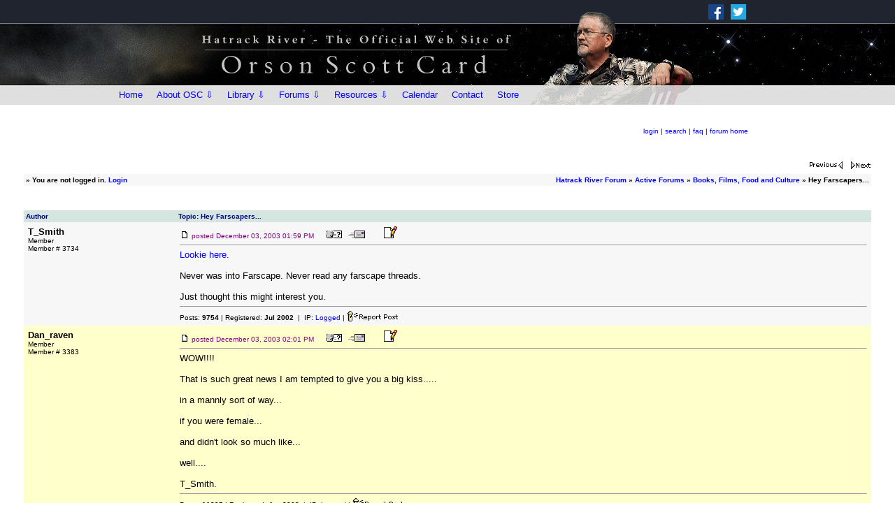

--- FILE ---
content_type: text/html
request_url: http://www.hatrack.com/cgi-bin/ubbmain/ultimatebb.cgi?ubb=next_topic;f=2;t=020008;go=older
body_size: 55800
content:

 
<html ><head>

<meta http-equiv="Content-Type" content="text/html; charset=ISO-8859-1" />

<script language="Javascript1.1" type="text/javascript">
<!--

var session_cookie = getCookie('session2453501.1341');
if (session_cookie == null) {
	var session_dt = "0";
	var session_j = "0";
}  else {
	var session_array = session_cookie.split("&");
	var session_dt = session_array[0];
	var session_j = session_array[1];
}


function getCookie(name) {
	var cname = name + "=";
	var dc = document.cookie;

	if (dc.length > 0) {
		begin = dc.indexOf(cname);
		if (begin != -1) {
			begin += cname.length;
			end = dc.indexOf(";", begin);
			if (end == -1)  {
				end = dc.length;
			} // end if
			return (dc.substring(begin, end));
		} // end if
	} // end if
	return null;
}


var u_cookie = getCookie('ubber2453501.1341');
if(u_cookie) {
	u_array = u_cookie.split("&");
} else {
	u_array = new Array("", "", "", "", "", "", "", null, null, null);
} // end if

var ami = "";
if(('' == u_cookie) ||  (null == u_cookie)) {
	ami = ".ip-is-loggedin { display: none; } .ip-is-notloggedin { display: }";
} else {
	ami = ".ip-is-loggedin { display: ; } .ip-is-notloggedin { display: none }";
} // end if
document.writeln('<' + 'style type="text/css">' + ami + '<' + '/style>');

var MONTH_NAMES = Array("January", "February", "March", "April", "May", "June", "July", "August", "September", "October", "November", "December", "Jan", "Feb", "Mar", "May", "Jun", "Jul", "Aug", "Sep", "Oct", "Nov", "Dec");
var AMPM = Array("AM", "PM");
// 5 and 6 are reserved
if(u_array[7]) {
	dfrm = unescape(u_array[7]);
} else {
	dfrm = 'MMM dd, yyyy';
} // end if
if(u_array[8]) {
	tfrm = unescape(u_array[8]);
} else {
	tfrm = 'hh:mm a';
} // end if
if(u_array[9]) {
	fudge = unescape(u_array[9]);
} else {
	fudge = 0;
} // end if

//-->

</script>
<script src="http://www.hatrack.com/ubb/main/datelib.js" language="Javascript1.3" type="text/javascript"></script>
<title>Hatrack River Forum: Hey Farscapers... </title>
<meta http-equiv="Pragma" content="no-cache" />
<link rel="shortcut icon" href="http://www.hatrack.com/ubb/main/favicon.ico" />
	<base href="http://www.hatrack.com/ubb/main/" />
<style type="text/css">
body	{
	margin:	0;
	font-family: Arial, Verdana, Helvetica;
	font-size: 9pt;
	background-color: #FFFFFF;
	}
td	{
	font-family: Arial, Verdana, Helvetica;
	font-size: 9pt;
	}
span.datestamp-1 {
	font-weight: bold;
}
span.timestamp-1 {
	color: #800080;
}
</style>
<!--  --><!--  -->

<!--  -->
<script language="Javascript1.3" type="text/javascript">
		var nuke_quick_reply = 0;

		var real = document.location.href ? document.location.href : document.location;
		if((real.indexOf("iframe=1") > -1) || (real.indexOf("iframe/1") > -1)) {
			nuke_quick_reply = 1;
		} // end if

		u_cookie = getCookie('ubber2453501.1341');
		if(!u_cookie || u_cookie == null || u_cookie.length < 1) {
			nuke_quick_reply = 1;
		} else {
			u_array = u_cookie.split("&");
			if(u_array[12] == 1) {
				nuke_quick_reply = 1;
			} // end if
		} // end if

		if(nuke_quick_reply == 1) {
			document.writeln("<" + "style type=" + '"text/css">');
			document.writeln("#quickreply { display: none; }");
			document.writeln("<" + "/style>");
		} // end if
</script>
<!--  -->
</head>

<body  bgcolor="#FFFFFF" text="#000000" link="#000080" vlink="#2f2f4f" alink = "#800000" >

<!-- ==================== START template1-forum.html ==================== -->
<!-- <meta charset="UTF-8"> -->
<meta name="viewport" content="width=device-width, initial-scale=1">
<!-- <meta http-equiv="Content-Type" content="text/html; charset=UTF-8" /> -->
<meta name="Description" content="" />

<LINK REL="SHORTCUT ICON" HREF="/favicon.ico">
<LINK REL="stylesheet" HREF="http://www.hatrack.com/templates2/w3.css" TYPE="text/css">



<style><!--

BODY {
	margin: 0px 0px 0px 0px;

}

	a:link { color: #0000FF; text-decoration:none;}
	a:visited { color: #336699; text-decoration:none;}
	a:active { color: #8B0000; text-decoration:none;}
	a:hover   { color: #8B0000; text-decoration:none;}

 .menuinfo { font-family: arial,helvetica,sans-serif; font-size: 10px; text-decoration:none; padding: 0px 0px 0px 0px; margin: -4px 0px 4px 10px; line-height: 130%; }
 .menuinfo-line { color: #778899; padding: 0px; margin: 0px; }

 --></style>

<style><!--


@import url(http://fonts.googleapis.com/css?family=roboto);




 .toggle, [id^=drop] {
 display: none;
}

nav {
#  position: absolute;
  width: 100%;
  max-width: 960px;
  margin: 0;
  padding: 0;
#  background-color: #DFDFDF;
}



nav:after {
  content: "";
  display: table;
  clear: both;
}

nav ul {
  float: left;
  padding: 0;
  margin: 0;
  list-style: none;
  position: relative;
}


nav ul li {
  margin: 0px 0px 0px 0px;
  display: inline-block;
  float: left;
 # background-color: #DFDFDF;
}

nav a {
  display: block;
  padding-left: 10px;
  padding: 0 10px;
  color: #000000;
  font-size: 13px;
  line-height: 28px;
  text-decoration: none;
}



# nav ul li ul li:hover { background: #123456; }

 nav a:hover { background-color: #F5F5F5; }

nav ul ul {
  display: none;
  position: absolute;
  top: 28px;
}

nav ul li:hover > ul { display: inherit; }

nav ul ul li {
  width: 210px;
  float: none;
  display: list-item;
  position: relative;
}

nav ul ul ul li {
  position: relative;
  top: -30px;
  left: 210px;
}

li > a:after { content: ' '; }

li > a:only-child:after { content: ''; }


/* Media Queries
--------------------------------------------- */

@media all and (max-width : 768px) {

			h1 {
				font-size: 16px;
			}

nav { margin: 0;}

.toggle + a,
 .menu {
  display: none; 
  width:100%; 
  background-color: #DFDFDF;
}


nav a {
  font-size: 16px;
  line-height: 31px;
}

.toggle {
  display: block;
#  background-color: #DFDFDF;
  padding-left: 10px;
  padding: 0 10px;
  color: #000000;
  font-size: 16px;
  line-height: 31px;
  text-decoration: none;
}

.toggle:hover { background-color: #F5F5F5; }

[id^=drop]:checked + ul { display: block; }

nav ul li {
  display: block;
  width: 100%;
}

nav ul ul .toggle,
 nav ul ul a { padding: 0 40px; }

nav ul ul ul a { padding: 0 80px; }

nav a:hover,
 nav ul ul a { background-color: #F5F5F5; }
 
# nav .toggle:hover,
 nav ul ul a { background-color: #123456; }
 
nav ul li ul li .toggle,
 nav ul ul a { background-color: #B5B5B5; }
 
 nav ul li ul li ul li .toggle,
 nav ul ul ul a { background-color: #9C9C9C; }
 
nav ul ul {
  float: none;
  position: static;
  color: #ffffff;
}

nav ul li:hover > ul { display: none; }

nav ul ul li {
  display: block;
  width: 100%;
}

nav ul ul ul li { position: static;

}
}

@media all and (max-width : 330px) {

nav ul li {
  display: block;
  width: 94%;
}

}

--></style>




<!--
</HEAD>
<BODY style="background: #ffffff url(initial); margin: 0px 0px 0px 0px;">
-->


<div style="font-family: arial,verdana,helvetica,sans-serif; font-size: 16px; color: #363636;">

<!-- START HEADER -->
<div class="no-print" style="height:150px; background: #000000 url(http://www.hatrack.com/images2/header-back-3.jpg); background-attachment: scroll;	background-repeat: no-repeat; background-position: center center;">
<div style="width:100%; max-width:960px; margin:auto; border-style: solid; border-width: 0px; text-align:right;">

<!-- start social media -->
<div class="w3-row-padding"  style="height: 0px; width:450px; max-width:100%; padding-top: 0px; float:right; border-style: solid; border-color:red; border-width: 0px;">

<div class="w3-threequarter" style="height: 0px; padding-top: 1px; border-style: solid; border-width: 0px;">

</div>

<div class="w3-quarter" style="height: 0px; text-align:left; padding-top: 1px; padding-left: 10px;">

	<div style="height: 0px; padding-top: 0px;">
	<A HREF="https://www.facebook.com/OrsonScottCard/" target="_blank" style="padding-right: 10px;"><IMG SRC="http://www.hatrack.com/images2/icon-facebook.png" ALT="Facebook" WIDTH=22 HEIGHT=22 BORDER=0 style="margin-top:5px;"></A><A HREF="https://twitter.com/orsonscottcard" target="_blank"><IMG SRC="http://www.hatrack.com/images2/icon-twitter.png" ALT="Twitter" WIDTH=22 HEIGHT=22 BORDER=0 style="margin-top:5px;"></A>
	</div>
	
</div>

</div>
<!-- end social media -->

















<div style="height:90px; width:960px; max-width:100%; margin: auto; padding-left: 10px; padding-top: 0px; border-style: solid; border-width: 0px;">
<div style="height:100%; width:100%; max-width:100%; margin: auto; border-style: solid; border-width: 0px;">
<center><TABLE BORDER=0 CELLPADDING=0 CELLSPACING=0 style="height:100%; width:100%; max-width:100%;">
	<TR>
		<TD style="height:150px; width:60%; text-align:right;"><div style="border-style: solid; border-width: 0px;"><a href="http://www.hatrack.com/"><IMG SRC="http://www.hatrack.com/images2/header-3.gif" style="width:460px; max-width: 125%; padding-top:6px; padding-left:0;"></a></div></TD>
		<TD ALIGN="right" style="height:150px; width:40%;"><div style="width:100%; max-width:100%; height:150px; background: url(http://www.hatrack.com/images2/oschead.gif); background-attachment: scroll; background-repeat: no-repeat; background-position: 0px 0px; border-style: solid; border-width: 0px;"></div><!-- <IMG SRC="oschead.gif" style="width:267px; margin-right: -100px;"> --></TD>
	</TR>
</TABLE></center>
</div>
</div>





<!-- buttons start -->

<div style="height: 0px; width:100%; max-width:960px;  margin:auto; text-align: left; margin-top: 32px; border-style: solid; border-color: yellow; border-width: 0px;">
<nav>
  <label for="drop" class="toggle"><IMG SRC="http://www.hatrack.com/images2/menuicon4.png" style="width:18px; height:18px; float:left; margin-top:5px; margin-right:10px;"><div style="height:28px; padding-top:0px; font-size: 15px;">Menu</div></label>
  <input type="checkbox" id="drop" />
  <ul class="menu">
    <li><a href="http://www.hatrack.com">Home</a></li>

	 <li> 
      <!-- First Tier Drop Down -->
      <label for="drop-about" class="toggle">About OSC &#8680;</label>
      <a href="http://www.hatrack.com/osc/about.shtml">About OSC &#8681;</a>
      <input type="checkbox" id="drop-about"/>
      <ul style="background-color: #DFDFDF;">
        <li><a href="http://www.hatrack.com/osc/about.shtml">Biography</a></li>
        <li><a href="http://www.hatrack.com/osc/bibliography/index.shtml">Bibliography</a></li>
        <li><a href="http://www.hatrack.com/osc/index.shtml">OSC Library</a></li>
        <li><a href="http://www.hatrack.com/osc/oscpictures.shtml">Photos of OSC</a></li>
        <li><a href="http://www.hatrack.com/misc/sightings/index.shtml">OSC Sightings</a></li>
      </ul>
    </li>

<!--	<li><a href="http://www.hatrack.com/news-reviews/index.shtml">News</a></li> -->
<!--    <li><a href="http://www.hatrack.com/osc/index.shtml">Library</a></li> -->

	 <li> 
      <!-- First Tier Drop Down -->
      <label for="drop-lib" class="toggle">Library &#8680;</label>
      <a href="http://www.hatrack.com/osc/index.shtml">Library &#8681;</a>
      <input type="checkbox" id="drop-lib"/>
      <ul style="background-color: #DFDFDF;">
        <li><a href="http://www.hatrack.com/osc/index.shtml">Books</a></li>
<!--        <li><a href="http://www.hatrack.com/osc/bibliography/OSC_Publications_List.pdf">Stories</a></li> -->
        <li><a href="http://www.hatrack.com/osc/reviews/everything/index.shtml">Reviews</a></li>
        <li><a href="http://www.hatrack.com/osc/video/">Video</a></li>
        <li><a href="http://www.hatrack.com/osc/plays/">Plays</a></li>
 <!--       <li><a href="http://www.hatrack.com/osc/oscpictures.shtml">Articles/Essays</a></li>
        <li><a href="http://www.hatrack.com/misc/sightings/index.shtml">Plays<HR size=1 class="menuinfo-line"></a></li>
        <li><a href="http://www.hatrack.com/osc/reviews/osc-rusty/">We Review Everything<div class="menuinfo">Podcast with Rusty Humphries</div><HR size=1 class="menuinfo-line"></a></li> -->
      </ul>
    </li>

	

    <li> 
      <!-- First Tier Drop Down -->
      <label for="drop-forum" class="toggle">Forums &#8680;</label>
      <a href="#">Forums &#8681;</a>
      <input type="checkbox" id="drop-forum"/>
      <ul>
        <li style="background-color: #DFDFDF;"><a href="http://www.hatrack.com/cgi-bin/ubbmain/ultimatebb.cgi">The Hatrack River Forum<div class="menuinfo">- Discussions About OSC<br />- Books, Films, Food and Culture<br />- OSC's Intergalactic Medicine Show<br />- Uncle Orson On the Fly</div><HR size=1 class="menuinfo-line"></a></li>
        <li style="background-color: #DFDFDF;"><a href="http://www.hatrack.com/writers/index.shtml">Writers Workshops<div class="menuinfo" style="padding-bottom: 5px;">Hosted by Kathleen Dalton Woodbury</div></a></li>
        <!-- <li style="background-color: #DFDFDF;"> 
          
          <!-- Second Tier Drop Down --#################>
          <label for="drop-4" class="toggle">Forums 3 &#8680;</label>
          <a href="#">Forums 3 &#8680;</a>
          <input type="checkbox" id="drop-4"/>
          <ul>
            <li style="background-color: #DFDFDF;"><a href="#">Test 1</a></li>
            <li style="background-color: #DFDFDF;"><a href="#">Test 2</a></li>
            <li style="background-color: #DFDFDF;"><a href="#">Test 3</a></li>
          </ul>
        </li> -->
      </ul>
    </li>

	 <li> 
      <!-- First Tier Drop Down -->
      <label for="drop-res" class="toggle">Resources &#8680;</label>
      <a href="#">Resources &#8681;</a>
      <input type="checkbox" id="drop-res"/>
      <ul style="background-color: #DFDFDF;">
        <li><a href="http://www.hatrack.com/research/index.shtml">Research Area</a></li>
        <li><a href="http://www.hatrack.com/writingclass/index.shtml">Writing Lessons</a></li>
        <li><a href="http://www.hatrack.com/writers/index.shtml">Writers Workshops</a></li>
      </ul>
    </li>

    <li><a href="http://www.hatrack.com/calendar/index.shtml">Calendar</a></li>
    <li><a href="http://www.hatrack.com/contact.shtml">Contact</a></li>
    <li><a href="http://www.hatrack.com/store/store.cgi">Store</a></li>
  </ul>
</nav>
</div>

<!-- end buttons -->







<!-- &#9776; -->





</div>
</div>
<!-- END HEADER -->

</div>


<!-- ==================== END template1-forum.html ==================== -->

 <script language="Javascript1.1" type="text/javascript">
<!--

	var julians = new Array("2452977.1359", "2452977.1401", "2452977.1403", "2452977.1405", "2452977.1408", "2452977.1413", "2452977.1429", "2452977.1436", "2452977.1439", "2452977.1708", "2452977.1716");
	var posts = new Array("000000", "000001", "000002", "000003", "000004", "000005", "000006", "000007", "000008", "000009", "000010");
	var pages = new Array(1, 1, 1, 1, 1, 1, 1, 1, 1, 1, 1);

	var replies = julians.length;

	function bluearrow () {

		var counter = 0;
		var baseurl = "http://www.hatrack.com/ubb/main/ultimatebb.php?ubb=get_topic;f=2;t=020016";
		var shorturl = document.location.href;
		var p = 1;
		var url = "";

		var ploc = shorturl.indexOf("#");
		if(ploc > -1) {
			shorturl = shorturl.substr(0, ploc);
		} // end if

		var reversed = 0;

		while(counter < replies) {

			if((session_j > julians[counter]) && !reversed) {
				if((pages[counter] == 1) || (pages[counter] == p)) {
					url = shorturl + "#" + posts[counter];
				} else {
					tp = pages[counter] ? pages[counter] : p;
					url = baseurl + ";p=" + tp + "#" + posts[counter];
				}
				counter++;
				continue;
			} else if((session_j < julians[counter]) && reversed) {
				if((pages[counter] == 1) || (pages[counter] == p)) {
					url = shorturl + "#" + posts[counter];
				} else {
					tp = pages[counter] ? pages[counter] : p;
					url = baseurl + ";p=" + tp + "#" + posts[counter];
				}
				counter++;
				continue;
			} else {
				if(pages[counter] < 1) {
					continue;
				}
				if(pages[counter] == p) {
					url = shorturl + "#" + posts[counter];
				} else {
					tp = pages[counter] ? pages[counter] : p;
					url = baseurl + ";p=" + tp + "#" + posts[counter];
				}
				break;
			} // endif

		} // endwhile
		return url;

	} // endfunc

//-->
</script>

<script language="Javascript1.3" type="text/javascript">

	function latest_check () {
		var real = document.location.href ? document.location.href : document.location;
		if(real.indexOf("#LATEST") > -1) {
			document.location.href = bluearrow();
		} // end if
	} // end mer

</script>

<center>
<table border="0" width="95%">
<tr><td>
<a href="http://www.hatrack.com/ubb/main/ultimatebb.php"><img src="http://www.hatrack.com/ubb/main/bbtitle_custom.gif" border="0" alt="Hatrack River Forum" /></a><font size="1" face="Arial, Verdana, Helvetica"></font>
</td>
<td align="center">

<font size="1" face="Arial, Verdana, Helvetica">
&nbsp;&nbsp;
<br />
</font>
<font size="1" face="Arial, Verdana, Helvetica" >
<span class="ip-is-loggedin"><a href="http://www.hatrack.com/cgi-bin/ubbmain/ultimatebb.cgi?ubb=my_profile" title="View your profile">my profile</a>  </span><span class="ip-is-notloggedin"><a href="http://www.hatrack.com/cgi-bin/ubbmain/ultimatebb.cgi?ubb=login"  title="Log in to post and check your profile">login</a>  </span>  | <a href="http://www.hatrack.com/cgi-bin/ubbmain/ultimatebb.cgi?ubb=search;search_forum=2" title="Search">search</a> | <a href="http://www.hatrack.com/ubb/main/ultimatebb.php?ubb=faq" title="Frequently Asked Questions">faq</a> | <a href="http://www.hatrack.com/ubb/main/ultimatebb.php" title="Forum Home">forum home</a><br />
</font>
</td></tr></table>
</center>

<br />


<table border="0" cellpadding="2" cellspacing="0" width="95%" align="center">
<tr><td align="left" valign="bottom"><font face="Arial, Verdana, Helvetica" size="2"><small>
<script language="Javascript1.3" type="text/javascript">
<!--
	var thisurl = bluearrow()
	if(session_j) {
		document.writeln("<br /><a href='" + thisurl + "'>Jump to new posts</a> " + "&" + "nbsp" + ";" + "<a href='" + thisurl + "'><img align='middle' src='down.gif' border='0' alt='Jump to Latest Posts' /></a>&nbsp;&nbsp;");
	} // end if
//-->
</script>
 &nbsp;</small></font></td>
<td valign="bottom" align="right"><font face="Arial, Verdana, Helvetica" size="2"><a href="http://www.hatrack.com/cgi-bin/ubbmain/ultimatebb.cgi?ubb=next_topic;f=2;t=020016;go=older"><img src="http://www.hatrack.com/ubb/main/prev_topic.gif" border="0" alt="next oldest topic" /></a> &nbsp; <a href="http://www.hatrack.com/cgi-bin/ubbmain/ultimatebb.cgi?ubb=next_topic;f=2;t=020016;go=newer"><img src="http://www.hatrack.com/ubb/main/next_topic.gif" border="0" alt="next newest topic" /></a></font></td></tr></table>

<table border="0" cellpadding="1" cellspacing="1" width="95%" align="center">
<tr bgcolor="#FFFFFF"><td>
<table border="0" width="100%" cellpadding="3" cellspacing="0">

<tr bgcolor="#f7f7f7">
<td valign="top" align="left">
<font size="1" face="Arial, Verdana, Helvetica">
<b>
&#187; 
<script language="Javascript" type="text/javascript">
<!--
var user_cookie = getCookie('ubber2453501.1341');

if(''==user_cookie ||  null==user_cookie) {
	document.writeln('You are not logged in. ', ' <a href="http://www.hatrack.com/cgi-bin/ubbmain/ultimatebb.cgi?ubb=login">Login</a>');
} else {

	// User is logged in
	var user_array=user_cookie.split("&");
	user_array[2] = unescape(user_array[2]);
	document.writeln('Hello, ', user_array[2]);
	document.writeln('[ <a title="Click here to log out." href="http://www.hatrack.com/cgi-bin/ubbmain/ultimatebb.cgi?ubb=logoff">log out</a> ]');

	// PM check
	var haspms = '<?php echo checkUserPMs(); ?>';
	if(haspms > 0) {
		document.writeln("<" + "b" + "r />");
		document.writeln("<" + "a");
		document.writeln(' href="http://www.hatrack.com/cgi-bin/ubbmain/ultimatebb.cgi?ubb=my_profile"');
		document.writeln(">" + "<" + "im" + "g src=" + '"http://www.hatrack.com/ubb/main/newpm.gif" border="0" valign="middle" alt=" [New PM] " ' + "/");
		document.writeln(">You have  " + haspms + "  unread private messages.<" + "/" + "a>");
	} // end if
}
//-->
</script>

</b>
</font>
</td>
<td valign="top" align="right">
<font size="1" face="Arial, Verdana, Helvetica">
<b>
<a href="http://www.hatrack.com/ubb/main/ultimatebb.php">Hatrack River Forum</a> &raquo; <a href="http://www.hatrack.com/ubb/main/ultimatebb.php?category=1"><b>Active Forums</b></a> &raquo; <a href="http://www.hatrack.com/ubb/main/ultimatebb.php?ubb=forum;f=2"><b>Books, Films, Food and Culture</b></a> &raquo; Hey Farscapers... </b>
</font>
</td>
</tr>

</table></td></tr></table>



<br />



<script language="JavaScript1.1" type="text/javascript">
<!--
	var ubber_cookie = getCookie('ubber2453501.1341')
	var ubber_cookie_array = new Array(6);
	if(ubber_cookie != null) { ubber_cookie_array = ubber_cookie.split("&"); }

	function avatar_line (avatarURL) {
		if(ubber_cookie_array[6] != 1) {
			return "<img src='" + avatarURL + "' alt='Avatar Image'  />";
		} // end if
	} // end function
// -->
</script>

<center>

<!-- UBB Friend  -->

<table border="0" width="95%">
<tr>
<td valign="bottom" align="left">
<font size="1" face="Arial, Verdana, Helvetica">
 &nbsp;
</font>
</td>

<td align="right" valign="bottom">
<font size="1"  face="Arial, Verdana, Helvetica">
<b></b> &nbsp;
</font></td>

</tr>
</table>

<!-- End UBB Friend  -->

<table border="0" cellpadding="1" cellspacing="1" width="95%" align="center">
<tr bgcolor="#FFFFFF"><td>
<table border="0" width="100%" cellpadding="3" cellspacing="0">


<tr bgcolor="#D5E6E1">
<td valign="middle" width="18%" align="left">
<font size="1" face="Arial, Verdana, Helvetica" color="#000080"><b>
Author
</b></font>
</td>
<td valign="middle" align="left">
<font size="1" face="Arial, Verdana, Helvetica" color="#000080"><b>
Topic: Hey Farscapers...</b></font>
</td>
</tr>


<tr><td bgcolor="#f7f7f7" colspan="2">

<table width="100%" cellpadding="3" cellspacing="0">
<tr bgcolor="#f7f7f7">
<td width="18%" valign="top" align="left"><a name="000000"></a>
<font size="2" face="Arial, Verdana, Helvetica">
<a href="http://www.hatrack.com/cgi-bin/ubbmain/ultimatebb.cgi?ubb=get_profile;u=00003734" style="color: #000000; text-decoration: none;" target="_blank"><b>T_Smith</b></a>
</font>
<br /><font size="1" face="Arial, Verdana, Helvetica">

Member
<br />
Member # 3734
<br /><br />

</font>
</td>
<td align="left">
<a href="http://www.hatrack.com/ubb/main/ultimatebb.php?ubb=get_topic;f=2;t=020016;p=1#000000"><img src="http://www.hatrack.com/ubb/main/posticon.gif" border="0" alt=" - " /></a>
<font size="1" color="#800080" face="Arial, Verdana, Helvetica">
posted <script language="JavaScript1.3" type="text/javascript">
document.write(timestamp(new Date(2003,11,3,13,59,0), dfrm, tfrm, 0, 0, 0, 0));
</script><noscript><span class="dateformat-0">December 03, 2003</span> <span class="timeformat-0">01:59 PM</span></noscript>  &nbsp;&nbsp;&nbsp;
 &nbsp;<a href="http://www.hatrack.com/cgi-bin/ubbmain/ultimatebb.cgi?ubb=get_profile;u=00003734" target="_blank"><img src="http://www.hatrack.com/ubb/main/profile.gif" border="0" alt="Profile for T_Smith" /></a>&nbsp;

 &nbsp;<a href="http://www.hatrack.com/cgi-bin/ubbmain/ultimatebb.cgi?ubb=email;ToWhom=00003734"><img src="http://www.hatrack.com/ubb/main/email.gif" border="0" alt="Email T_Smith" /></a>&nbsp;
&nbsp;
 &nbsp; &nbsp;
 &nbsp;<a href="http://www.hatrack.com/cgi-bin/ubbmain/ultimatebb.cgi?ubb=edit_post;f=2;t=020016;reply_num=000000;u=00003734"><img src="http://www.hatrack.com/ubb/main/edit_ubb6.gif" border="0" alt="Edit/Delete Post" /></a>&nbsp;

</font>
<hr size="1" style="color:#C0C0C0" />
<font size="2" face="Arial, Verdana, Helvetica">
<a href="http://www.comingsoon.net/news.php?id=2545" target="_blank">Lookie here.</a> <br /><br />Never was into Farscape. Never read any farscape threads.<br /><br />Just thought this might interest you.
</font>
<hr size="1" style="color:#C0C0C0" />
<font size="1" face="Arial, Verdana, Helvetica">
 <a href="http://www.hatrack.com/cgi-bin/ubbmain/ultimatebb.cgi?ubb=recent_user_posts;u=00003734" style="color: #000000; text-decoration: none;">Posts: <b>9754</b></a> | Registered: <b>Jul 2002</b> 
 &nbsp;|&nbsp; IP: <a href="http://www.hatrack.com/cgi-bin/ubbmain/ultimatebb.cgi?ubb=get_ip;f=2;t=020016;reply_num=000000">Logged</a>&nbsp;|&nbsp;<span style="vertical-align: bottom;"><a href="http://www.hatrack.com/cgi-bin/ubbmain/ultimatebb.cgi?ubb=report_a_post;f=2;t=020016;p=1;r=000000"><img src="reportpost.gif" border="0" alt="Report this post to a Moderator" title="Report this post to a Moderator" /></a></span>
</font>
</td></tr>
</table>
</td></tr>

<tr><td bgcolor="#ffffcc" colspan="2">

<table width="100%" cellpadding="3" cellspacing="0">
<tr bgcolor="#ffffcc">
<td width="18%" valign="top" align="left"><a name="000001"></a>
<font size="2" face="Arial, Verdana, Helvetica">
<a href="http://www.hatrack.com/cgi-bin/ubbmain/ultimatebb.cgi?ubb=get_profile;u=00003383" style="color: #000000; text-decoration: none;" target="_blank"><b>Dan_raven</b></a>
</font>
<br /><font size="1" face="Arial, Verdana, Helvetica">

Member
<br />
Member # 3383
<br /><br />

</font>
</td>
<td align="left">
<a href="http://www.hatrack.com/ubb/main/ultimatebb.php?ubb=get_topic;f=2;t=020016;p=1#000001"><img src="http://www.hatrack.com/ubb/main/posticon.gif" border="0" alt=" - " /></a>
<font size="1" color="#800080" face="Arial, Verdana, Helvetica">
posted <script language="JavaScript1.3" type="text/javascript">
document.write(timestamp(new Date(2003,11,3,14,1,0), dfrm, tfrm, 0, 0, 0, 0));
</script><noscript><span class="dateformat-0">December 03, 2003</span> <span class="timeformat-0">02:01 PM</span></noscript>  &nbsp;&nbsp;&nbsp;
 &nbsp;<a href="http://www.hatrack.com/cgi-bin/ubbmain/ultimatebb.cgi?ubb=get_profile;u=00003383" target="_blank"><img src="http://www.hatrack.com/ubb/main/profile.gif" border="0" alt="Profile for Dan_raven" /></a>&nbsp;

 &nbsp;<a href="http://www.hatrack.com/cgi-bin/ubbmain/ultimatebb.cgi?ubb=email;ToWhom=00003383"><img src="http://www.hatrack.com/ubb/main/email.gif" border="0" alt="Email Dan_raven" /></a>&nbsp;
&nbsp;
 &nbsp; &nbsp;
 &nbsp;<a href="http://www.hatrack.com/cgi-bin/ubbmain/ultimatebb.cgi?ubb=edit_post;f=2;t=020016;reply_num=000001;u=00003383"><img src="http://www.hatrack.com/ubb/main/edit_ubb6.gif" border="0" alt="Edit/Delete Post" /></a>&nbsp;

</font>
<hr size="1" style="color:#C0C0C0" />
<font size="2" face="Arial, Verdana, Helvetica">
WOW!!!!<br /><br />That is such great news I am tempted to give you a big kiss.....<br /><br />in a mannly sort of way...<br /><br />if you were female...<br /><br />and didn't look so much like...<br /><br />well....<br /><br />T_Smith.
</font>
<hr size="1" style="color:#C0C0C0" />
<font size="1" face="Arial, Verdana, Helvetica">
 <a href="http://www.hatrack.com/cgi-bin/ubbmain/ultimatebb.cgi?ubb=recent_user_posts;u=00003383" style="color: #000000; text-decoration: none;">Posts: <b>11895</b></a> | Registered: <b>Apr 2002</b> 
 &nbsp;|&nbsp; IP: <a href="http://www.hatrack.com/cgi-bin/ubbmain/ultimatebb.cgi?ubb=get_ip;f=2;t=020016;reply_num=000001">Logged</a>&nbsp;|&nbsp;<span style="vertical-align: bottom;"><a href="http://www.hatrack.com/cgi-bin/ubbmain/ultimatebb.cgi?ubb=report_a_post;f=2;t=020016;p=1;r=000001"><img src="reportpost.gif" border="0" alt="Report this post to a Moderator" title="Report this post to a Moderator" /></a></span>
</font>
</td></tr>
</table>
</td></tr>

<tr><td bgcolor="#f7f7f7" colspan="2">

<table width="100%" cellpadding="3" cellspacing="0">
<tr bgcolor="#f7f7f7">
<td width="18%" valign="top" align="left"><a name="000002"></a>
<font size="2" face="Arial, Verdana, Helvetica">
<a href="http://www.hatrack.com/cgi-bin/ubbmain/ultimatebb.cgi?ubb=get_profile;u=00003734" style="color: #000000; text-decoration: none;" target="_blank"><b>T_Smith</b></a>
</font>
<br /><font size="1" face="Arial, Verdana, Helvetica">

Member
<br />
Member # 3734
<br /><br />

</font>
</td>
<td align="left">
<a href="http://www.hatrack.com/ubb/main/ultimatebb.php?ubb=get_topic;f=2;t=020016;p=1#000002"><img src="http://www.hatrack.com/ubb/main/posticon.gif" border="0" alt=" - " /></a>
<font size="1" color="#800080" face="Arial, Verdana, Helvetica">
posted <script language="JavaScript1.3" type="text/javascript">
document.write(timestamp(new Date(2003,11,3,14,3,0), dfrm, tfrm, 0, 0, 0, 0));
</script><noscript><span class="dateformat-0">December 03, 2003</span> <span class="timeformat-0">02:03 PM</span></noscript>  &nbsp;&nbsp;&nbsp;
 &nbsp;<a href="http://www.hatrack.com/cgi-bin/ubbmain/ultimatebb.cgi?ubb=get_profile;u=00003734" target="_blank"><img src="http://www.hatrack.com/ubb/main/profile.gif" border="0" alt="Profile for T_Smith" /></a>&nbsp;

 &nbsp;<a href="http://www.hatrack.com/cgi-bin/ubbmain/ultimatebb.cgi?ubb=email;ToWhom=00003734"><img src="http://www.hatrack.com/ubb/main/email.gif" border="0" alt="Email T_Smith" /></a>&nbsp;
&nbsp;
 &nbsp; &nbsp;
 &nbsp;<a href="http://www.hatrack.com/cgi-bin/ubbmain/ultimatebb.cgi?ubb=edit_post;f=2;t=020016;reply_num=000002;u=00003734"><img src="http://www.hatrack.com/ubb/main/edit_ubb6.gif" border="0" alt="Edit/Delete Post" /></a>&nbsp;

</font>
<hr size="1" style="color:#C0C0C0" />
<font size="2" face="Arial, Verdana, Helvetica">
Thats OK. You can still kiss me.<br /><br />::puckers up::
</font>
<hr size="1" style="color:#C0C0C0" />
<font size="1" face="Arial, Verdana, Helvetica">
 <a href="http://www.hatrack.com/cgi-bin/ubbmain/ultimatebb.cgi?ubb=recent_user_posts;u=00003734" style="color: #000000; text-decoration: none;">Posts: <b>9754</b></a> | Registered: <b>Jul 2002</b> 
 &nbsp;|&nbsp; IP: <a href="http://www.hatrack.com/cgi-bin/ubbmain/ultimatebb.cgi?ubb=get_ip;f=2;t=020016;reply_num=000002">Logged</a>&nbsp;|&nbsp;<span style="vertical-align: bottom;"><a href="http://www.hatrack.com/cgi-bin/ubbmain/ultimatebb.cgi?ubb=report_a_post;f=2;t=020016;p=1;r=000002"><img src="reportpost.gif" border="0" alt="Report this post to a Moderator" title="Report this post to a Moderator" /></a></span>
</font>
</td></tr>
</table>
</td></tr>

<tr><td bgcolor="#ffffcc" colspan="2">

<table width="100%" cellpadding="3" cellspacing="0">
<tr bgcolor="#ffffcc">
<td width="18%" valign="top" align="left"><a name="000003"></a>
<font size="2" face="Arial, Verdana, Helvetica">
<a href="http://www.hatrack.com/cgi-bin/ubbmain/ultimatebb.cgi?ubb=get_profile;u=00003833" style="color: #000000; text-decoration: none;" target="_blank"><b>zgator</b></a>
</font>
<br /><font size="1" face="Arial, Verdana, Helvetica">

Member
<br />
Member # 3833
<br /><br />

</font>
</td>
<td align="left">
<a href="http://www.hatrack.com/ubb/main/ultimatebb.php?ubb=get_topic;f=2;t=020016;p=1#000003"><img src="http://www.hatrack.com/ubb/main/posticon.gif" border="0" alt=" - " /></a>
<font size="1" color="#800080" face="Arial, Verdana, Helvetica">
posted <script language="JavaScript1.3" type="text/javascript">
document.write(timestamp(new Date(2003,11,3,14,5,0), dfrm, tfrm, 0, 0, 0, 0));
</script><noscript><span class="dateformat-0">December 03, 2003</span> <span class="timeformat-0">02:05 PM</span></noscript>  &nbsp;&nbsp;&nbsp;
 &nbsp;<a href="http://www.hatrack.com/cgi-bin/ubbmain/ultimatebb.cgi?ubb=get_profile;u=00003833" target="_blank"><img src="http://www.hatrack.com/ubb/main/profile.gif" border="0" alt="Profile for zgator" /></a>&nbsp;

 &nbsp;<a href="http://www.hatrack.com/cgi-bin/ubbmain/ultimatebb.cgi?ubb=email;ToWhom=00003833"><img src="http://www.hatrack.com/ubb/main/email.gif" border="0" alt="Email zgator" /></a>&nbsp;
&nbsp;
 &nbsp; &nbsp;
 &nbsp;<a href="http://www.hatrack.com/cgi-bin/ubbmain/ultimatebb.cgi?ubb=edit_post;f=2;t=020016;reply_num=000003;u=00003833"><img src="http://www.hatrack.com/ubb/main/edit_ubb6.gif" border="0" alt="Edit/Delete Post" /></a>&nbsp;

</font>
<hr size="1" style="color:#C0C0C0" />
<font size="2" face="Arial, Verdana, Helvetica">
&lt;slaps T on butt&gt;<br /><br />Great post, man!
</font>
<hr size="1" style="color:#C0C0C0" />
<font size="1" face="Arial, Verdana, Helvetica">
 <a href="http://www.hatrack.com/cgi-bin/ubbmain/ultimatebb.cgi?ubb=recent_user_posts;u=00003833" style="color: #000000; text-decoration: none;">Posts: <b>4625</b></a> | Registered: <b>Jul 2002</b> 
 &nbsp;|&nbsp; IP: <a href="http://www.hatrack.com/cgi-bin/ubbmain/ultimatebb.cgi?ubb=get_ip;f=2;t=020016;reply_num=000003">Logged</a>&nbsp;|&nbsp;<span style="vertical-align: bottom;"><a href="http://www.hatrack.com/cgi-bin/ubbmain/ultimatebb.cgi?ubb=report_a_post;f=2;t=020016;p=1;r=000003"><img src="reportpost.gif" border="0" alt="Report this post to a Moderator" title="Report this post to a Moderator" /></a></span>
</font>
</td></tr>
</table>
</td></tr>

<tr><td bgcolor="#f7f7f7" colspan="2">

<table width="100%" cellpadding="3" cellspacing="0">
<tr bgcolor="#f7f7f7">
<td width="18%" valign="top" align="left"><a name="000004"></a>
<font size="2" face="Arial, Verdana, Helvetica">
<a href="http://www.hatrack.com/cgi-bin/ubbmain/ultimatebb.cgi?ubb=get_profile;u=00003734" style="color: #000000; text-decoration: none;" target="_blank"><b>T_Smith</b></a>
</font>
<br /><font size="1" face="Arial, Verdana, Helvetica">

Member
<br />
Member # 3734
<br /><br />

</font>
</td>
<td align="left">
<a href="http://www.hatrack.com/ubb/main/ultimatebb.php?ubb=get_topic;f=2;t=020016;p=1#000004"><img src="http://www.hatrack.com/ubb/main/posticon.gif" border="0" alt=" - " /></a>
<font size="1" color="#800080" face="Arial, Verdana, Helvetica">
posted <script language="JavaScript1.3" type="text/javascript">
document.write(timestamp(new Date(2003,11,3,14,8,0), dfrm, tfrm, 0, 0, 0, 0));
</script><noscript><span class="dateformat-0">December 03, 2003</span> <span class="timeformat-0">02:08 PM</span></noscript>  &nbsp;&nbsp;&nbsp;
 &nbsp;<a href="http://www.hatrack.com/cgi-bin/ubbmain/ultimatebb.cgi?ubb=get_profile;u=00003734" target="_blank"><img src="http://www.hatrack.com/ubb/main/profile.gif" border="0" alt="Profile for T_Smith" /></a>&nbsp;

 &nbsp;<a href="http://www.hatrack.com/cgi-bin/ubbmain/ultimatebb.cgi?ubb=email;ToWhom=00003734"><img src="http://www.hatrack.com/ubb/main/email.gif" border="0" alt="Email T_Smith" /></a>&nbsp;
&nbsp;
 &nbsp; &nbsp;
 &nbsp;<a href="http://www.hatrack.com/cgi-bin/ubbmain/ultimatebb.cgi?ubb=edit_post;f=2;t=020016;reply_num=000004;u=00003734"><img src="http://www.hatrack.com/ubb/main/edit_ubb6.gif" border="0" alt="Edit/Delete Post" /></a>&nbsp;

</font>
<hr size="1" style="color:#C0C0C0" />
<font size="2" face="Arial, Verdana, Helvetica">
Dan kisses me...<br />Zan touches my butt...<br /><br />Wow, I've just found the secret to what turns guys on: bad posts.
</font>
<hr size="1" style="color:#C0C0C0" />
<font size="1" face="Arial, Verdana, Helvetica">
 <a href="http://www.hatrack.com/cgi-bin/ubbmain/ultimatebb.cgi?ubb=recent_user_posts;u=00003734" style="color: #000000; text-decoration: none;">Posts: <b>9754</b></a> | Registered: <b>Jul 2002</b> 
 &nbsp;|&nbsp; IP: <a href="http://www.hatrack.com/cgi-bin/ubbmain/ultimatebb.cgi?ubb=get_ip;f=2;t=020016;reply_num=000004">Logged</a>&nbsp;|&nbsp;<span style="vertical-align: bottom;"><a href="http://www.hatrack.com/cgi-bin/ubbmain/ultimatebb.cgi?ubb=report_a_post;f=2;t=020016;p=1;r=000004"><img src="reportpost.gif" border="0" alt="Report this post to a Moderator" title="Report this post to a Moderator" /></a></span>
</font>
</td></tr>
</table>
</td></tr>

<tr><td bgcolor="#ffffcc" colspan="2">

<table width="100%" cellpadding="3" cellspacing="0">
<tr bgcolor="#ffffcc">
<td width="18%" valign="top" align="left"><a name="000005"></a>
<font size="2" face="Arial, Verdana, Helvetica">
<a href="http://www.hatrack.com/cgi-bin/ubbmain/ultimatebb.cgi?ubb=get_profile;u=00003051" style="color: #000000; text-decoration: none;" target="_blank"><b>Maccabeus</b></a>
</font>
<br /><font size="1" face="Arial, Verdana, Helvetica">

Member
<br />
Member # 3051
<br /><br />

</font>
</td>
<td align="left">
<a href="http://www.hatrack.com/ubb/main/ultimatebb.php?ubb=get_topic;f=2;t=020016;p=1#000005"><img src="http://www.hatrack.com/ubb/main/posticon.gif" border="0" alt=" - " /></a>
<font size="1" color="#800080" face="Arial, Verdana, Helvetica">
posted <script language="JavaScript1.3" type="text/javascript">
document.write(timestamp(new Date(2003,11,3,14,13,0), dfrm, tfrm, 0, 0, 0, 0));
</script><noscript><span class="dateformat-0">December 03, 2003</span> <span class="timeformat-0">02:13 PM</span></noscript>  &nbsp;&nbsp;&nbsp;
 &nbsp;<a href="http://www.hatrack.com/cgi-bin/ubbmain/ultimatebb.cgi?ubb=get_profile;u=00003051" target="_blank"><img src="http://www.hatrack.com/ubb/main/profile.gif" border="0" alt="Profile for Maccabeus" /></a>&nbsp;

 &nbsp;<a href="http://www.hatrack.com/cgi-bin/ubbmain/ultimatebb.cgi?ubb=email;ToWhom=00003051"><img src="http://www.hatrack.com/ubb/main/email.gif" border="0" alt="Email Maccabeus" /></a>&nbsp;
&nbsp;
 &nbsp; &nbsp;
 &nbsp;<a href="http://www.hatrack.com/cgi-bin/ubbmain/ultimatebb.cgi?ubb=edit_post;f=2;t=020016;reply_num=000005;u=00003051"><img src="http://www.hatrack.com/ubb/main/edit_ubb6.gif" border="0" alt="Edit/Delete Post" /></a>&nbsp;

</font>
<hr size="1" style="color:#C0C0C0" />
<font size="2" face="Arial, Verdana, Helvetica">
WOOHOOO!!!
</font>
<hr size="1" style="color:#C0C0C0" />
<font size="1" face="Arial, Verdana, Helvetica">
 <a href="http://www.hatrack.com/cgi-bin/ubbmain/ultimatebb.cgi?ubb=recent_user_posts;u=00003051" style="color: #000000; text-decoration: none;">Posts: <b>1041</b></a> | Registered: <b>Feb 2002</b> 
 &nbsp;|&nbsp; IP: <a href="http://www.hatrack.com/cgi-bin/ubbmain/ultimatebb.cgi?ubb=get_ip;f=2;t=020016;reply_num=000005">Logged</a>&nbsp;|&nbsp;<span style="vertical-align: bottom;"><a href="http://www.hatrack.com/cgi-bin/ubbmain/ultimatebb.cgi?ubb=report_a_post;f=2;t=020016;p=1;r=000005"><img src="reportpost.gif" border="0" alt="Report this post to a Moderator" title="Report this post to a Moderator" /></a></span>
</font>
</td></tr>
</table>
</td></tr>

<tr><td bgcolor="#f7f7f7" colspan="2">

<table width="100%" cellpadding="3" cellspacing="0">
<tr bgcolor="#f7f7f7">
<td width="18%" valign="top" align="left"><a name="000006"></a>
<font size="2" face="Arial, Verdana, Helvetica">
<a href="http://www.hatrack.com/cgi-bin/ubbmain/ultimatebb.cgi?ubb=get_profile;u=00003833" style="color: #000000; text-decoration: none;" target="_blank"><b>zgator</b></a>
</font>
<br /><font size="1" face="Arial, Verdana, Helvetica">

Member
<br />
Member # 3833
<br /><br />

</font>
</td>
<td align="left">
<a href="http://www.hatrack.com/ubb/main/ultimatebb.php?ubb=get_topic;f=2;t=020016;p=1#000006"><img src="http://www.hatrack.com/ubb/main/posticon.gif" border="0" alt=" - " /></a>
<font size="1" color="#800080" face="Arial, Verdana, Helvetica">
posted <script language="JavaScript1.3" type="text/javascript">
document.write(timestamp(new Date(2003,11,3,14,29,0), dfrm, tfrm, 0, 0, 0, 0));
</script><noscript><span class="dateformat-0">December 03, 2003</span> <span class="timeformat-0">02:29 PM</span></noscript>  &nbsp;&nbsp;&nbsp;
 &nbsp;<a href="http://www.hatrack.com/cgi-bin/ubbmain/ultimatebb.cgi?ubb=get_profile;u=00003833" target="_blank"><img src="http://www.hatrack.com/ubb/main/profile.gif" border="0" alt="Profile for zgator" /></a>&nbsp;

 &nbsp;<a href="http://www.hatrack.com/cgi-bin/ubbmain/ultimatebb.cgi?ubb=email;ToWhom=00003833"><img src="http://www.hatrack.com/ubb/main/email.gif" border="0" alt="Email zgator" /></a>&nbsp;
&nbsp;
 &nbsp; &nbsp;
 &nbsp;<a href="http://www.hatrack.com/cgi-bin/ubbmain/ultimatebb.cgi?ubb=edit_post;f=2;t=020016;reply_num=000006;u=00003833"><img src="http://www.hatrack.com/ubb/main/edit_ubb6.gif" border="0" alt="Edit/Delete Post" /></a>&nbsp;

</font>
<hr size="1" style="color:#C0C0C0" />
<font size="2" face="Arial, Verdana, Helvetica">
I didn't touch your butt, I slapped it.<br /><br />There's a difference.
</font>
<hr size="1" style="color:#C0C0C0" />
<font size="1" face="Arial, Verdana, Helvetica">
 <a href="http://www.hatrack.com/cgi-bin/ubbmain/ultimatebb.cgi?ubb=recent_user_posts;u=00003833" style="color: #000000; text-decoration: none;">Posts: <b>4625</b></a> | Registered: <b>Jul 2002</b> 
 &nbsp;|&nbsp; IP: <a href="http://www.hatrack.com/cgi-bin/ubbmain/ultimatebb.cgi?ubb=get_ip;f=2;t=020016;reply_num=000006">Logged</a>&nbsp;|&nbsp;<span style="vertical-align: bottom;"><a href="http://www.hatrack.com/cgi-bin/ubbmain/ultimatebb.cgi?ubb=report_a_post;f=2;t=020016;p=1;r=000006"><img src="reportpost.gif" border="0" alt="Report this post to a Moderator" title="Report this post to a Moderator" /></a></span>
</font>
</td></tr>
</table>
</td></tr>

<tr><td bgcolor="#ffffcc" colspan="2">

<table width="100%" cellpadding="3" cellspacing="0">
<tr bgcolor="#ffffcc">
<td width="18%" valign="top" align="left"><a name="000007"></a>
<font size="2" face="Arial, Verdana, Helvetica">
<a href="http://www.hatrack.com/cgi-bin/ubbmain/ultimatebb.cgi?ubb=get_profile;u=00001831" style="color: #000000; text-decoration: none;" target="_blank"><b>kwsni</b></a>
</font>
<br /><font size="1" face="Arial, Verdana, Helvetica">

Member
<br />
Member # 1831
<br /><br />

</font>
</td>
<td align="left">
<a href="http://www.hatrack.com/ubb/main/ultimatebb.php?ubb=get_topic;f=2;t=020016;p=1#000007"><img src="http://www.hatrack.com/ubb/main/posticon.gif" border="0" alt=" - " /></a>
<font size="1" color="#800080" face="Arial, Verdana, Helvetica">
posted <script language="JavaScript1.3" type="text/javascript">
document.write(timestamp(new Date(2003,11,3,14,36,0), dfrm, tfrm, 0, 0, 0, 0));
</script><noscript><span class="dateformat-0">December 03, 2003</span> <span class="timeformat-0">02:36 PM</span></noscript>  &nbsp;&nbsp;&nbsp;
 &nbsp;<a href="http://www.hatrack.com/cgi-bin/ubbmain/ultimatebb.cgi?ubb=get_profile;u=00001831" target="_blank"><img src="http://www.hatrack.com/ubb/main/profile.gif" border="0" alt="Profile for kwsni" /></a>&nbsp;

 &nbsp;<a href="http://www.hatrack.com/cgi-bin/ubbmain/ultimatebb.cgi?ubb=email;ToWhom=00001831"><img src="http://www.hatrack.com/ubb/main/email.gif" border="0" alt="Email kwsni" /></a>&nbsp;
&nbsp;
 &nbsp; &nbsp;
 &nbsp;<a href="http://www.hatrack.com/cgi-bin/ubbmain/ultimatebb.cgi?ubb=edit_post;f=2;t=020016;reply_num=000007;u=00001831"><img src="http://www.hatrack.com/ubb/main/edit_ubb6.gif" border="0" alt="Edit/Delete Post" /></a>&nbsp;

</font>
<hr size="1" style="color:#C0C0C0" />
<font size="2" face="Arial, Verdana, Helvetica">
::kisses T::<br /><br />Mark already showed me that, though. Looks like SciFi won't be involved. Which is a good thing.<br /><br />Ni!
</font>
<hr size="1" style="color:#C0C0C0" />
<font size="1" face="Arial, Verdana, Helvetica">
 <a href="http://www.hatrack.com/cgi-bin/ubbmain/ultimatebb.cgi?ubb=recent_user_posts;u=00001831" style="color: #000000; text-decoration: none;">Posts: <b>1925</b></a> | Registered: <b>Apr 2001</b> 
 &nbsp;|&nbsp; IP: <a href="http://www.hatrack.com/cgi-bin/ubbmain/ultimatebb.cgi?ubb=get_ip;f=2;t=020016;reply_num=000007">Logged</a>&nbsp;|&nbsp;<span style="vertical-align: bottom;"><a href="http://www.hatrack.com/cgi-bin/ubbmain/ultimatebb.cgi?ubb=report_a_post;f=2;t=020016;p=1;r=000007"><img src="reportpost.gif" border="0" alt="Report this post to a Moderator" title="Report this post to a Moderator" /></a></span>
</font>
</td></tr>
</table>
</td></tr>

<tr><td bgcolor="#f7f7f7" colspan="2">

<table width="100%" cellpadding="3" cellspacing="0">
<tr bgcolor="#f7f7f7">
<td width="18%" valign="top" align="left"><a name="000008"></a>
<font size="2" face="Arial, Verdana, Helvetica">
<a href="http://www.hatrack.com/cgi-bin/ubbmain/ultimatebb.cgi?ubb=get_profile;u=00003051" style="color: #000000; text-decoration: none;" target="_blank"><b>Maccabeus</b></a>
</font>
<br /><font size="1" face="Arial, Verdana, Helvetica">

Member
<br />
Member # 3051
<br /><br />

</font>
</td>
<td align="left">
<a href="http://www.hatrack.com/ubb/main/ultimatebb.php?ubb=get_topic;f=2;t=020016;p=1#000008"><img src="http://www.hatrack.com/ubb/main/posticon.gif" border="0" alt=" - " /></a>
<font size="1" color="#800080" face="Arial, Verdana, Helvetica">
posted <script language="JavaScript1.3" type="text/javascript">
document.write(timestamp(new Date(2003,11,3,14,39,0), dfrm, tfrm, 0, 0, 0, 0));
</script><noscript><span class="dateformat-0">December 03, 2003</span> <span class="timeformat-0">02:39 PM</span></noscript>  &nbsp;&nbsp;&nbsp;
 &nbsp;<a href="http://www.hatrack.com/cgi-bin/ubbmain/ultimatebb.cgi?ubb=get_profile;u=00003051" target="_blank"><img src="http://www.hatrack.com/ubb/main/profile.gif" border="0" alt="Profile for Maccabeus" /></a>&nbsp;

 &nbsp;<a href="http://www.hatrack.com/cgi-bin/ubbmain/ultimatebb.cgi?ubb=email;ToWhom=00003051"><img src="http://www.hatrack.com/ubb/main/email.gif" border="0" alt="Email Maccabeus" /></a>&nbsp;
&nbsp;
 &nbsp; &nbsp;
 &nbsp;<a href="http://www.hatrack.com/cgi-bin/ubbmain/ultimatebb.cgi?ubb=edit_post;f=2;t=020016;reply_num=000008;u=00003051"><img src="http://www.hatrack.com/ubb/main/edit_ubb6.gif" border="0" alt="Edit/Delete Post" /></a>&nbsp;

</font>
<hr size="1" style="color:#C0C0C0" />
<font size="2" face="Arial, Verdana, Helvetica">
SciFi won't be involved?  *pouts*
</font>
<hr size="1" style="color:#C0C0C0" />
<font size="1" face="Arial, Verdana, Helvetica">
 <a href="http://www.hatrack.com/cgi-bin/ubbmain/ultimatebb.cgi?ubb=recent_user_posts;u=00003051" style="color: #000000; text-decoration: none;">Posts: <b>1041</b></a> | Registered: <b>Feb 2002</b> 
 &nbsp;|&nbsp; IP: <a href="http://www.hatrack.com/cgi-bin/ubbmain/ultimatebb.cgi?ubb=get_ip;f=2;t=020016;reply_num=000008">Logged</a>&nbsp;|&nbsp;<span style="vertical-align: bottom;"><a href="http://www.hatrack.com/cgi-bin/ubbmain/ultimatebb.cgi?ubb=report_a_post;f=2;t=020016;p=1;r=000008"><img src="reportpost.gif" border="0" alt="Report this post to a Moderator" title="Report this post to a Moderator" /></a></span>
</font>
</td></tr>
</table>
</td></tr>

<tr><td bgcolor="#ffffcc" colspan="2">

<table width="100%" cellpadding="3" cellspacing="0">
<tr bgcolor="#ffffcc">
<td width="18%" valign="top" align="left"><a name="000009"></a>
<font size="2" face="Arial, Verdana, Helvetica">
<a href="http://www.hatrack.com/cgi-bin/ubbmain/ultimatebb.cgi?ubb=get_profile;u=00001227" style="color: #000000; text-decoration: none;" target="_blank"><b>Bob_Scopatz</b></a>
</font>
<br /><font size="1" face="Arial, Verdana, Helvetica">

Member
<br />
Member # 1227
<br /><br />

</font>
</td>
<td align="left">
<a href="http://www.hatrack.com/ubb/main/ultimatebb.php?ubb=get_topic;f=2;t=020016;p=1#000009"><img src="http://www.hatrack.com/ubb/main/posticon.gif" border="0" alt=" - " /></a>
<font size="1" color="#800080" face="Arial, Verdana, Helvetica">
posted <script language="JavaScript1.3" type="text/javascript">
document.write(timestamp(new Date(2003,11,3,17,8,0), dfrm, tfrm, 0, 0, 0, 0));
</script><noscript><span class="dateformat-0">December 03, 2003</span> <span class="timeformat-0">05:08 PM</span></noscript>  &nbsp;&nbsp;&nbsp;
 &nbsp;<a href="http://www.hatrack.com/cgi-bin/ubbmain/ultimatebb.cgi?ubb=get_profile;u=00001227" target="_blank"><img src="http://www.hatrack.com/ubb/main/profile.gif" border="0" alt="Profile for Bob_Scopatz" /></a>&nbsp;

 &nbsp;<a href="http://www.hatrack.com/cgi-bin/ubbmain/ultimatebb.cgi?ubb=email;ToWhom=00001227"><img src="http://www.hatrack.com/ubb/main/email.gif" border="0" alt="Email Bob_Scopatz" /></a>&nbsp;
&nbsp;
 &nbsp; &nbsp;
 &nbsp;<a href="http://www.hatrack.com/cgi-bin/ubbmain/ultimatebb.cgi?ubb=edit_post;f=2;t=020016;reply_num=000009;u=00001227"><img src="http://www.hatrack.com/ubb/main/edit_ubb6.gif" border="0" alt="Edit/Delete Post" /></a>&nbsp;

</font>
<hr size="1" style="color:#C0C0C0" />
<font size="2" face="Arial, Verdana, Helvetica">
I'm so happy I don't know what to do.<br /><br />&lt;punches T on the left arm.  Head butts Dan Raven.  High 5's zgator.&gt;<br /><br />Whoa!  What were we talking about?
</font>
<hr size="1" style="color:#C0C0C0" />
<font size="1" face="Arial, Verdana, Helvetica">
 <a href="http://www.hatrack.com/cgi-bin/ubbmain/ultimatebb.cgi?ubb=recent_user_posts;u=00001227" style="color: #000000; text-decoration: none;">Posts: <b>22497</b></a> | Registered: <b>Sep 2000</b> 
 &nbsp;|&nbsp; IP: <a href="http://www.hatrack.com/cgi-bin/ubbmain/ultimatebb.cgi?ubb=get_ip;f=2;t=020016;reply_num=000009">Logged</a>&nbsp;|&nbsp;<span style="vertical-align: bottom;"><a href="http://www.hatrack.com/cgi-bin/ubbmain/ultimatebb.cgi?ubb=report_a_post;f=2;t=020016;p=1;r=000009"><img src="reportpost.gif" border="0" alt="Report this post to a Moderator" title="Report this post to a Moderator" /></a></span>
</font>
</td></tr>
</table>
</td></tr>

<tr><td bgcolor="#f7f7f7" colspan="2">

<table width="100%" cellpadding="3" cellspacing="0">
<tr bgcolor="#f7f7f7">
<td width="18%" valign="top" align="left"><a name="000010"></a>
<font size="2" face="Arial, Verdana, Helvetica">
<a href="http://www.hatrack.com/cgi-bin/ubbmain/ultimatebb.cgi?ubb=get_profile;u=00003383" style="color: #000000; text-decoration: none;" target="_blank"><b>Dan_raven</b></a>
</font>
<br /><font size="1" face="Arial, Verdana, Helvetica">

Member
<br />
Member # 3383
<br /><br />

</font>
</td>
<td align="left">
<a href="http://www.hatrack.com/ubb/main/ultimatebb.php?ubb=get_topic;f=2;t=020016;p=1#000010"><img src="http://www.hatrack.com/ubb/main/posticon.gif" border="0" alt=" - " /></a>
<font size="1" color="#800080" face="Arial, Verdana, Helvetica">
posted <script language="JavaScript1.3" type="text/javascript">
document.write(timestamp(new Date(2003,11,3,17,16,0), dfrm, tfrm, 0, 0, 0, 0));
</script><noscript><span class="dateformat-0">December 03, 2003</span> <span class="timeformat-0">05:16 PM</span></noscript>  &nbsp;&nbsp;&nbsp;
 &nbsp;<a href="http://www.hatrack.com/cgi-bin/ubbmain/ultimatebb.cgi?ubb=get_profile;u=00003383" target="_blank"><img src="http://www.hatrack.com/ubb/main/profile.gif" border="0" alt="Profile for Dan_raven" /></a>&nbsp;

 &nbsp;<a href="http://www.hatrack.com/cgi-bin/ubbmain/ultimatebb.cgi?ubb=email;ToWhom=00003383"><img src="http://www.hatrack.com/ubb/main/email.gif" border="0" alt="Email Dan_raven" /></a>&nbsp;
&nbsp;
 &nbsp; &nbsp;
 &nbsp;<a href="http://www.hatrack.com/cgi-bin/ubbmain/ultimatebb.cgi?ubb=edit_post;f=2;t=020016;reply_num=000010;u=00003383"><img src="http://www.hatrack.com/ubb/main/edit_ubb6.gif" border="0" alt="Edit/Delete Post" /></a>&nbsp;

</font>
<hr size="1" style="color:#C0C0C0" />
<font size="2" face="Arial, Verdana, Helvetica">
I don't know but I got a headache, and a wierd sore on my lips now.
</font>
<hr size="1" style="color:#C0C0C0" />
<font size="1" face="Arial, Verdana, Helvetica">
 <a href="http://www.hatrack.com/cgi-bin/ubbmain/ultimatebb.cgi?ubb=recent_user_posts;u=00003383" style="color: #000000; text-decoration: none;">Posts: <b>11895</b></a> | Registered: <b>Apr 2002</b> 
 &nbsp;|&nbsp; IP: <a href="http://www.hatrack.com/cgi-bin/ubbmain/ultimatebb.cgi?ubb=get_ip;f=2;t=020016;reply_num=000010">Logged</a>&nbsp;|&nbsp;<span style="vertical-align: bottom;"><a href="http://www.hatrack.com/cgi-bin/ubbmain/ultimatebb.cgi?ubb=report_a_post;f=2;t=020016;p=1;r=000010"><img src="reportpost.gif" border="0" alt="Report this post to a Moderator" title="Report this post to a Moderator" /></a></span>
</font>
</td></tr>
</table>
</td></tr>


</table></td></tr></table>


<!-- Time Zone and Page Jumps -->

<table border="0" width="95%">
<tr>
<td align="left" valign="bottom">
<font size="1" face="Arial, Verdana, Helvetica">
&nbsp;
</font>
</td>
<td valign="bottom" align="right">
<font size="1" face="Arial, Verdana, Helvetica">
<b></b> &nbsp;
</font>
</td>
</tr>
</table>

<!-- Quick Reply -->



<br />

<!-- Bottom Navigation Table -->


<table border="0" cellpadding="1" cellspacing="1" width="95%" align="center">
<tr bgcolor="#FFFFFF"><td>
<table border="0" width="100%" cellpadding="3" cellspacing="0">


<tr>

<td width="25%" bgcolor="#f7f7f7" nowrap="nowrap" valign="bottom" align="center">
<font size="1" face="Arial, Verdana, Helvetica">
&nbsp;&nbsp;
</font>
</td>

<td width="50%" bgcolor="#ffffcc" valign="bottom" align="center">
<font size="1" face="Arial, Verdana, Helvetica">
<a href="http://www.hatrack.com/cgi-bin/ubbmain/ultimatebb.cgi?ubb=close_topic;t=020016;f=2"><img src="http://www.hatrack.com/ubb/main/close_topic.gif" border="0" alt="Close Topic" /></a>
&nbsp; <a href="http://www.hatrack.com/cgi-bin/ubbmain/ultimatebb.cgi?ubb=stick_topic;f=2;t=020016"><img src="http://www.hatrack.com/ubb/main/feature_topic.gif" border="0" alt="Feature Topic" /></a>
&nbsp; <a href="http://www.hatrack.com/cgi-bin/ubbmain/ultimatebb.cgi?ubb=transfer;t=020016;f=2"><img src="http://www.hatrack.com/ubb/main/move_topic.gif" border="0" alt="Move Topic" /></a>
&nbsp; <a href="http://www.hatrack.com/cgi-bin/ubbmain/ultimatebb.cgi?ubb=delete_topic;f=2;t=020016"><img src="http://www.hatrack.com/ubb/main/delete_topic.gif" border="0" alt="Delete Topic" /></a>
</font>
</td>

<td width="25%" bgcolor="#f7f7f7" align="right" valign="middle">
<font size="1" face="Arial, Verdana, Helvetica">
<a href="http://www.hatrack.com/cgi-bin/ubbmain/ultimatebb.cgi?ubb=next_topic;f=2;t=020016;go=older"><img src="http://www.hatrack.com/ubb/main/prev_topic.gif" border="0" alt="next oldest topic" /></a> &nbsp; <a href="http://www.hatrack.com/cgi-bin/ubbmain/ultimatebb.cgi?ubb=next_topic;f=2;t=020016;go=newer"><img src="http://www.hatrack.com/ubb/main/next_topic.gif" border="0" alt="next newest topic" /></a>
</font>
</td>

</tr>


</table></td></tr></table>


<!-- Hop To Box -->

<table border="0" width="95%">
<tr>
<td align="left" valign="top" width="50%">
<font size="1" face="Arial, Verdana, Helvetica">
<a href="http://www.hatrack.com/cgi-bin/ubbmain/ultimatebb.cgi?ubb=print_topic;f=2;t=020016"><img src="http://www.hatrack.com/ubb/main/print_topic.gif" border="0" alt=" - " title="" /> Printer-friendly view of this topic</a>
</font>
</td>
<td align="right" valign="top" nowrap="nowrap" width="50%">
<form action="http://www.hatrack.com/ubb/main/ultimatebb.php" method="get">
<font size="2" face="Arial, Verdana, Helvetica">
<input type="hidden" name="ubb" value="forum" />
<b>Hop To: </b><select name="f">

<option value=''>Select a Forum:</option>
<option value=''></option>

<option value="">&nbsp;</option>
<option value="CAT:1">Category: Active Forums</option>
<option value="">--------------------</option>
<option value="1">Discussions About Orson Scott Card</option>
<option value="2" selected="selected">Books, Films, Food and Culture</option>

<option value="">&nbsp;</option>
<option value="CAT:2">Category: Archives</option>
<option value="">--------------------</option>
<option value="3">Landmark Threads</option>

</select>
<input type="submit" name="submit" value="Go" />
</font></form>
</td>
</tr>
</table>
</center>
<br />

<script language="JavaScript" type="text/javascript">
	setTimeout("latest_check();", 1000);
</script>


<br />
 <center>
<font size="2" face="Arial, Verdana, Helvetica">
<a href="http://www.hatrack.com/contact.shtml">Contact Us</a> | <a href="http://www.hatrack.com">Hatrack River Home Page</a></font> <br /> <br /> 
<font color="#C0C0C0" size="1" face="Arial, Verdana, Helvetica"><CENTER><FONT FACE="verdana,helvetica,arial,sans-serif" COLOR=#708090 SIZE=1>Copyright &copy; 2008 Hatrack River Enterprises Inc. All rights reserved.<BR>Reproduction in whole or in part without permission is prohibited.
</FONT></CENTER>
<br /><br />
Powered by <a href="http://www.infopop.com/landing/goto.php?a=ubb.classic">Infopop Corporation</a><br />


UBB.classic&trade; 
6.7.2<!-- 06070201.210.2.16 -->


<br /><!-- Translators: Put your "translation by" wording here -->
</font>
</center>
<br />


</body>
</html>
 
